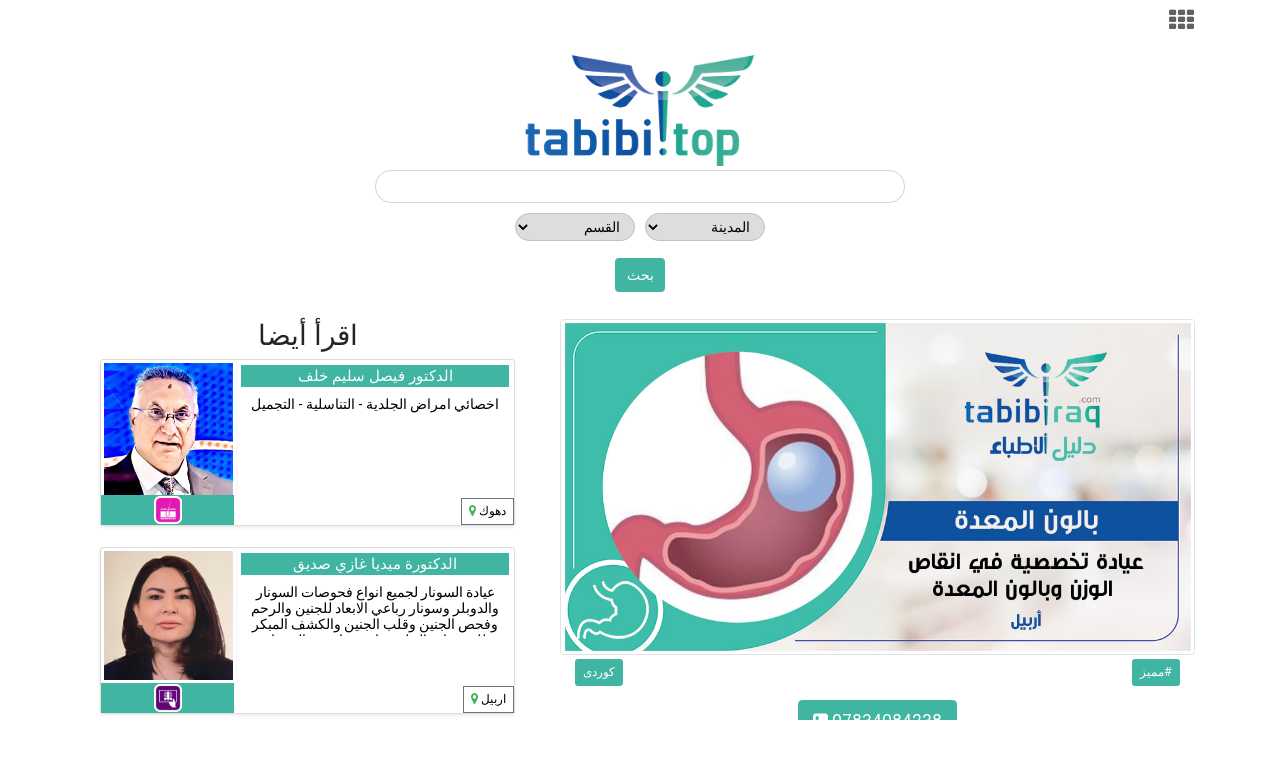

--- FILE ---
content_type: text/html; charset=utf-8
request_url: https://www.tabibi.top/node/5630
body_size: 7284
content:
<!doctype html>
<html lang="en">

<head>
          <!-- Google tag (gtag.js) -->
      <script async src="https://www.googletagmanager.com/gtag/js?id=G-HE2W5DVE99"></script>
      <script>
        window.dataLayer = window.dataLayer || [];
        function gtag(){dataLayer.push(arguments);}
        gtag('js', new Date());

        gtag('config', 'G-HE2W5DVE99');
      </script>
    
  <title>بالون المعدة - عيادة تخصصية للبالون وانقاص الوزن | دليل الأطباء المميزين tabibi.top</title>
  <!--[if IE]><meta http-equiv='X-UA-Compatible' content='IE=edge,chrome=1'><![endif]-->
  <meta name="viewport" content="width=device-width, initial-scale=1, shrink-to-fit=no" />
  <meta name="description" http-equiv="description" content="يتم ابتلاع بالون في شكل كبسولة. وبمجرد وضعه وانتفاخه، فإنه يخلق شعوراً بالشبع ليساعدك على الحد من شعورك بالجوع. ويتم الاجراء في غرفة الاشعة خلال 20 دقيقة فقط بدون ناظور او عملية - يقوم المريض ببلع الكبسولة مع كاسة ماء و بمساعدة الطبيب المختص يقوم بملىء البالون بمادة خاصة بعد انهاء الاجراء ستشعر بالشبع و الامتلاء بالمعدة وسيساعدك البالون على... - اربيل - " />

  <link rel="shortcut icon" href="https://www.tabibi.top/files/favicon_0.ico">
	<meta property="fb:page_id" content="100077643189421" />
  <!-- <meta property="fb:app_id" content="1485019018437293"/> -->

  <meta charset="utf-8">
  <meta name="author" content="Eng.Majed Sharaf">
  <meta property="og:url" content="https://www.tabibi.top/node/5630"/><meta property="og:title" content='بالون المعدة - عيادة تخصصية للبالون وانقاص الوزن'/><meta property="og:description" content='افضل عيادة تخصصية للبالون وانقاص الوزن - يتم ابتلاع بالون في شكل كبسولة. وبمجرد وضعه وانتفاخه، فإنه يخلق شعوراً بالشبع ليساعدك على الحد من شعورك بالجوع. ويتم الاجراء في غرفة الاشعة خلال 20 دقيقة فقط بدون ناظور او عملية -...'/><meta property="og:type" content="website"/><meta property="og:image" content="https://www.tabibi.top/files/Balon-Almaaeda-Ar-22.jpg"/>



  <!-- Custom styles for this template -->

  <link href="https://www.tabibi.top/sites/all/themes/maindirectory/assets/dist/css/bootstrap.min.css" rel="stylesheet">
  <link href="https://www.tabibi.top/sites/all/themes/maindirectory/assets/dist/css/form-validation.css" rel="stylesheet">
  <link href="https://www.tabibi.top/sites/all/themes/maindirectory/assets/dist/css/album.css" rel="stylesheet">
  <link  href="https://www.tabibi.top/sites/all/themes/maindirectory/assets/dist/css/font-awesome/css/font-awesome.min.css" rel="stylesheet">
  <link rel="preconnect" href="https://fonts.gstatic.com">
  <link href="https://fonts.googleapis.com/css2?family=Roboto&display=swap" rel="stylesheet">
  
  <link type="text/css" rel="stylesheet" href="https://www.tabibi.top/files/css/css_R-slMEj6rJBamqClUE8NGYB_qxwBfAW582ITDGL3RBQ.css" media="all" />
<link type="text/css" rel="stylesheet" href="https://www.tabibi.top/files/css/css_13GcE5JTICY2nJ0ukQU3lko8CUV-WY-CCfxfEMU5wOM.css" media="all" />
<link type="text/css" rel="stylesheet" href="https://www.tabibi.top/files/css/css_PGbJgHCUCBf4dg7K9Kt8aAwsApndP4GZ9RuToPy3-Fk.css" media="all" />
<link type="text/css" rel="stylesheet" href="https://www.tabibi.top/files/css/css_HR3PdPBTa25RcpK_hOc2cB8ZTvTr2hM_b5SEsqlgnco.css" media="all" />
  <script type="text/javascript" src="https://www.tabibi.top/files/js/js_YD9ro0PAqY25gGWrTki6TjRUG8TdokmmxjfqpNNfzVU.js"></script>
<script type="text/javascript" src="https://www.tabibi.top/files/js/js_BOwFfxrI21jQOcqGZrrbR-T3-ZZ4x-o0y2V-JjLZHv0.js"></script>
<script type="text/javascript">
<!--//--><![CDATA[//><!--
jQuery.extend(Drupal.settings, {"basePath":"\/","pathPrefix":"ar\/","setHasJsCookie":0,"ajaxPageState":{"theme":"maindirectory","theme_token":"7Vl5FZTFecUfuumHk8xcMBxSUOtfbWhk-S7dSWaG06g","js":{"misc\/jquery.js":1,"misc\/jquery-extend-3.4.0.js":1,"misc\/jquery-html-prefilter-3.5.0-backport.js":1,"misc\/jquery.once.js":1,"misc\/drupal.js":1,"sites\/all\/modules\/index_content\/ajax_data.js":1},"css":{"modules\/system\/system.base.css":1,"modules\/system\/system.base-rtl.css":1,"modules\/system\/system.menus.css":1,"modules\/system\/system.menus-rtl.css":1,"modules\/system\/system.messages.css":1,"modules\/system\/system.messages-rtl.css":1,"modules\/system\/system.theme.css":1,"modules\/system\/system.theme-rtl.css":1,"sites\/all\/modules\/date\/date_api\/date.css":1,"sites\/all\/modules\/date\/date_api\/date-rtl.css":1,"sites\/all\/modules\/date\/date_popup\/themes\/datepicker.1.7.css":1,"modules\/field\/theme\/field.css":1,"modules\/field\/theme\/field-rtl.css":1,"modules\/node\/node.css":1,"modules\/search\/search.css":1,"modules\/search\/search-rtl.css":1,"modules\/user\/user.css":1,"modules\/user\/user-rtl.css":1,"sites\/all\/modules\/views\/css\/views.css":1,"sites\/all\/modules\/views\/css\/views-rtl.css":1,"sites\/all\/modules\/ctools\/css\/ctools.css":1,"sites\/all\/themes\/maindirectory\/assets\/dist\/css\/mystyle.css":1,"sites\/all\/themes\/maindirectory\/assets\/dist\/css\/mystyle-rtl.css":1}},"index_content":{"ajaxUrl":"\/ar\/ajax_data"}});
//--><!]]>
</script>



</head>

<body>

      <header>
  <div class="collapse bg-dark" id="navbarHeader">
    <div class="container">
      <div class="row">
        <div class="col-sm-12 col-md-12 py-4">
          <h4 class="text-white text-uppercase">
            <a href="#" data-toggle="collapse" data-target="#navbarHeader" class="float-right" >
            <i class="fa fa-th" aria-hidden="true"></i>
            </a>
          </h4>
          <div class="section category-ad text-center ">
            <div class="top-menu">
              <ul>
                <li><a href="https://www.tabibi.top" class="btn btn-primary"><i class="fa fa-home" aria-hidden="true"></i></a></li>
                <li><a href="https://www.tabibi.top/app" class="btn btn-primary" target="_blank"><i class="fa fa-apple" aria-hidden="true"></i></a></li>
                <li><a href="https://www.tabibi.top/app" class="btn btn-primary" target="_blank"><i class="fa fa-android" aria-hidden="true"></i></a></li>                
                <li><a href="https://www.tabibi.top/add-business" class="btn btn-primary ">اشترك معنا</a></li>
                <li><a href="https://www.tabibi.top/" class="btn btn-primary ">عربي</a></li>
                <li><a href="https://www.tabibi.top/ku" class="btn btn-primary ">كوردى</a></li>


              </ul>
            </div>
            <ul class="category-list">
            <li class="category-item"> <a href="https://www.tabibi.top/?specialty=31"><div class="category-icon"><img src="https://www.tabibi.top/files/oyon.png" alt="اطباء عيون" class="img-responsive"></div><span class="category-title">اطباء عيون</span> </a></li><li class="category-item"> <a href="https://www.tabibi.top/?specialty=240"><div class="category-icon"><img src="https://www.tabibi.top/files/nutrition.png" alt="اطباء التغذية" class="img-responsive"></div><span class="category-title">اطباء التغذية</span> </a></li><li class="category-item"> <a href="https://www.tabibi.top/?specialty=77"><div class="category-icon"><img src="https://www.tabibi.top/files/tajmel.png" alt="التجميل والجراحة تجميلية" class="img-responsive"></div><span class="category-title">التجميل والجراحة تجميلية</span> </a></li><li class="category-item"> <a href="https://www.tabibi.top/?specialty=870"><div class="category-icon"><img src="https://www.tabibi.top/files/nuclear.png" alt="الطب النووي" class="img-responsive"></div><span class="category-title">الطب النووي</span> </a></li><li class="category-item"> <a href="https://www.tabibi.top/?specialty=875"><div class="category-icon"><img src="https://www.tabibi.top/files/ivf.png" alt="اطفال الانابيب" class="img-responsive"></div><span class="category-title">اطفال الانابيب</span> </a></li><li class="category-item"> <a href="https://www.tabibi.top/?specialty=73"><div class="category-icon"><img src="https://www.tabibi.top/files/dimaq.png" alt="جراحة الدماغ والاعصاب" class="img-responsive"></div><span class="category-title">جراحة الدماغ والاعصاب</span> </a></li><li class="category-item"> <a href="https://www.tabibi.top/?specialty=966"><div class="category-icon"><img src="https://www.tabibi.top/files/asabia-jeraha_0.png" alt="جراحة العمود الفقري" class="img-responsive"></div><span class="category-title">جراحة العمود الفقري</span> </a></li><li class="category-item"> <a href="https://www.tabibi.top/?specialty=16"><div class="category-icon"><img src="https://www.tabibi.top/files/atfal.png" alt="اطباء اطفال" class="img-responsive"></div><span class="category-title">اطباء اطفال</span> </a></li><li class="category-item"> <a href="https://www.tabibi.top/?specialty=427"><div class="category-icon"><img src="https://www.tabibi.top/files/jeraha-atfal.png" alt="جراحة اطفال" class="img-responsive"></div><span class="category-title">جراحة اطفال</span> </a></li><li class="category-item"> <a href="https://www.tabibi.top/?specialty=10"><div class="category-icon"><img src="https://www.tabibi.top/files/asnan.png" alt="اطباء الأسنان" class="img-responsive"></div><span class="category-title">اطباء الأسنان</span> </a></li><li class="category-item"> <a href="https://www.tabibi.top/?specialty=13"><div class="category-icon"><img src="https://www.tabibi.top/files/jeldia.png" alt="اطباء جلدية وتجميل" class="img-responsive"></div><span class="category-title">اطباء جلدية وتجميل</span> </a></li><li class="category-item"> <a href="https://www.tabibi.top/?specialty=11"><div class="category-icon"><img src="https://www.tabibi.top/files/nisaia.png" alt="اطباء نسائية وتوليد" class="img-responsive"></div><span class="category-title">اطباء نسائية وتوليد</span> </a></li><li class="category-item"> <a href="https://www.tabibi.top/?specialty=101"><div class="category-icon"><img src="https://www.tabibi.top/files/batina-liver.png" alt="اطباء باطنية" class="img-responsive"></div><span class="category-title">اطباء باطنية</span> </a></li><li class="category-item"> <a href="https://www.tabibi.top/?specialty=25"><div class="category-icon"><img src="https://www.tabibi.top/files/qalbia.png" alt="اطباء قلبية" class="img-responsive"></div><span class="category-title">اطباء قلبية</span> </a></li><li class="category-item"> <a href="https://www.tabibi.top/?specialty=86"><div class="category-icon"><img src="https://www.tabibi.top/files/geda.png" alt="اطباء الغدد والسكري" class="img-responsive"></div><span class="category-title">اطباء الغدد والسكري</span> </a></li><li class="category-item"> <a href="https://www.tabibi.top/?specialty=967"><div class="category-icon"><img src="https://www.tabibi.top/files/jiraha_0.png" alt="القدم السكرية" class="img-responsive"></div><span class="category-title">القدم السكرية</span> </a></li><li class="category-item"> <a href="https://www.tabibi.top/?specialty=27"><div class="category-icon"><img src="https://www.tabibi.top/files/sadria.png" alt="اطباء صدرية والتنفسية" class="img-responsive"></div><span class="category-title">اطباء صدرية والتنفسية</span> </a></li><li class="category-item"> <a href="https://www.tabibi.top/?specialty=12"><div class="category-icon"><img src="https://www.tabibi.top/files/jiraha.png" alt="جراحة عامة وناظورية والجهاز الهضمي" class="img-responsive"></div><span class="category-title">جراحة عامة وناظورية والجهاز الهضمي</span> </a></li><li class="category-item"> <a href="https://www.tabibi.top/?specialty=94"><div class="category-icon"><img src="https://www.tabibi.top/files/sharaieen.png" alt="جراحة القلب والصدر والاوعية الدموية" class="img-responsive"></div><span class="category-title">جراحة القلب والصدر والاوعية الدموية</span> </a></li><li class="category-item"> <a href="https://www.tabibi.top/?specialty=26"><div class="category-icon"><img src="https://www.tabibi.top/files/anef.png" alt="اطباء انف واذن وحنجرة" class="img-responsive"></div><span class="category-title">اطباء انف واذن وحنجرة</span> </a></li><li class="category-item"> <a href="https://www.tabibi.top/?specialty=29"><div class="category-icon"><img src="https://www.tabibi.top/files/baolia.png" alt="‌‌اطباء بولية وتناسلية" class="img-responsive"></div><span class="category-title">‌‌اطباء بولية وتناسلية</span> </a></li><li class="category-item"> <a href="https://www.tabibi.top/?specialty=34"><div class="category-icon"><img src="https://www.tabibi.top/files/kolia.png" alt="‌‌اطباء الكلية" class="img-responsive"></div><span class="category-title">‌‌اطباء الكلية</span> </a></li><li class="category-item"> <a href="https://www.tabibi.top/?specialty=22"><div class="category-icon"><img src="https://www.tabibi.top/files/azmia.png" alt="جراحة العظام والمفاصل والكسور" class="img-responsive"></div><span class="category-title">جراحة العظام والمفاصل والكسور</span> </a></li><li class="category-item"> <a href="https://www.tabibi.top/?specialty=32"><div class="category-icon"><img src="https://www.tabibi.top/files/mafasel.png" alt="‌‌اطباء المفاصل والروماتيزم والفقرات" class="img-responsive"></div><span class="category-title">‌‌اطباء المفاصل والروماتيزم والفقرات</span> </a></li><li class="category-item"> <a href="https://www.tabibi.top/?specialty=93"><div class="category-icon"><img src="https://www.tabibi.top/files/ilajtabee.png" alt="علاج طبيعي وتأهيل طبي" class="img-responsive"></div><span class="category-title">علاج طبيعي وتأهيل طبي</span> </a></li><li class="category-item"> <a href="https://www.tabibi.top/?specialty=833"><div class="category-icon"><img src="https://www.tabibi.top/files/Sport.png" alt="الطب الرياضي" class="img-responsive"></div><span class="category-title">الطب الرياضي</span> </a></li><li class="category-item"> <a href="https://www.tabibi.top/?specialty=80"><div class="category-icon"><img src="https://www.tabibi.top/files/awram.png" alt="اطباء أورام" class="img-responsive"></div><span class="category-title">اطباء أورام</span> </a></li><li class="category-item"> <a href="https://www.tabibi.top/?specialty=14"><div class="category-icon"><img src="https://www.tabibi.top/files/asab.png" alt="أطباء عصبية" class="img-responsive"></div><span class="category-title">أطباء عصبية</span> </a></li><li class="category-item"> <a href="https://www.tabibi.top/?specialty=23"><div class="category-icon"><img src="https://www.tabibi.top/files/nafsi.png" alt="‌‌أطباء نفسية" class="img-responsive"></div><span class="category-title">‌‌أطباء نفسية</span> </a></li><li class="category-item"> <a href="https://www.tabibi.top/?specialty=24"><div class="category-icon"><img src="https://www.tabibi.top/files/aam.png" alt="‌‌أطباء عام" class="img-responsive"></div><span class="category-title">‌‌أطباء عام</span> </a></li><li class="category-item"> <a href="https://www.tabibi.top/?specialty=48"><div class="category-icon"><img src="https://www.tabibi.top/files/osra.png" alt="اطباء أسرة" class="img-responsive"></div><span class="category-title">اطباء أسرة</span> </a></li><li class="category-item"> <a href="https://www.tabibi.top/?specialty=49"><div class="category-icon"><img src="https://www.tabibi.top/files/mojtamaa.png" alt="الطب وصحة المجتمع" class="img-responsive"></div><span class="category-title">الطب وصحة المجتمع</span> </a></li><li class="category-item"> <a href="https://www.tabibi.top/?specialty=28"><div class="category-icon"><img src="https://www.tabibi.top/files/dam.png" alt="‌‌اطباء امراض الدم" class="img-responsive"></div><span class="category-title">‌‌اطباء امراض الدم</span> </a></li><li class="category-item"> <a href="https://www.tabibi.top/?specialty=351"><div class="category-icon"><img src="https://www.tabibi.top/files/Takhdir.png" alt="اطباء تخدير والعناية المركزة" class="img-responsive"></div><span class="category-title">اطباء تخدير والعناية المركزة</span> </a></li><li class="category-item"> <a href="https://www.tabibi.top/?specialty=477"><div class="category-icon"><img src="https://www.tabibi.top/files/Tawaree.png" alt="طب طوارئ" class="img-responsive"></div><span class="category-title">طب طوارئ</span> </a></li><li class="category-item"> <a href="https://www.tabibi.top/?specialty=238"><div class="category-icon"><img src="https://www.tabibi.top/files/wiratha.png" alt="الوراثة الطبية والفحوصات الجينية" class="img-responsive"></div><span class="category-title">الوراثة الطبية والفحوصات الجينية</span> </a></li><li class="category-item"> <a href="https://www.tabibi.top/?specialty=30"><div class="category-icon"><img src="https://www.tabibi.top/files/ashea.png" alt="‌اشعة وسونار ودوبلر" class="img-responsive"></div><span class="category-title">‌اشعة وسونار ودوبلر</span> </a></li><li class="category-item"> <a href="https://www.tabibi.top/?specialty=241"><div class="category-icon"><img src="https://www.tabibi.top/files/mokhtaber.png" alt="مختبر" class="img-responsive"></div><span class="category-title">مختبر</span> </a></li><li class="category-item"> <a href="https://www.tabibi.top/?specialty=639"><div class="category-icon"><img src="https://www.tabibi.top/files/pharmacist.png" alt="صيدلة" class="img-responsive"></div><span class="category-title">صيدلة</span> </a></li><li class="category-item"> <a href="https://www.tabibi.top/?specialty=623"><div class="category-icon"><img src="https://www.tabibi.top/files/AshiaaTadakhlia.png" alt="اطباء الاشعة التداخلية" class="img-responsive"></div><span class="category-title">اطباء الاشعة التداخلية</span> </a></li><li class="category-item"> <a href="https://www.tabibi.top/?specialty=458"><div class="category-icon"><img src="https://www.tabibi.top/files/Oqm.png" alt="طب العقم" class="img-responsive"></div><span class="category-title">طب العقم</span> </a></li>            </ul>
            </div>
        </div>
      </div>
    </div>
  </div>
  <div class="navbar navbar-dark ">
    <div class="container d-flex justify-content-between">
      <a href="https://www.tabibi.top" class="navbar-brand d-flex align-items-center text-uppercase">
        
        <strong></strong>
      </a>
      <button class="navbar-toggler" type="button" data-toggle="collapse" data-target="#navbarHeader" aria-controls="navbarHeader" aria-expanded="false" aria-label="Toggle navigation">
      <i class="fa fa-th" aria-hidden="true"></i>
      </button>
    </div>
  </div>
</header>

<main role="main">

  <section class="landing-block jumbotron text-center">
    <div class="container">
    <div class="text-center">
      <a href="https://www.tabibi.top">
      <img src="https://www.tabibi.top/files/tabibi.top.png" class="rounded logo" alt="دليل الأطباء المميزين" title="دليل الأطباء المميزين">
      </a>
    </div>   


      <form action="https://www.tabibi.top" method=""  class="filter-form">
        <div class="form-row">
            <div class="form-group col-md-12">
              <input id="keyword" name="keyword"  class="form-control form-control-dark w-100 text-center rounded-2 search-keyword" type="text" placeholder="" aria-label="Search" value="">
            </div>

            <div class="form-group col-6">
              <select class="" id="city" name="city">
                  <option value="">المدينة</option>
                  <option value="19"  >اربيل</option><option value="53"  >الانبار</option><option value="54"  >البصرة</option><option value="60"  >الديوانية</option><option value="21"  >السليمانية</option><option value="62"  >المثنى</option><option value="64"  >النجف</option><option value="56"  >بابل</option><option value="50"  >بغداد</option><option value="20"  >دهوك</option><option value="57"  >ديالى</option><option value="58"  >ذي قار</option><option value="36"  >زاخو</option><option value="59"  >صلاح الدين</option><option value="61"  >كربلاء</option><option value="55"  >كركوك</option><option value="51"  >موصل</option><option value="63"  >ميسان</option><option value="66"  >واسط</option>                </select>
            </div>
            <div class="form-group col-6">
                <select class="" id="specialty" name="specialty">
                  <option value="">القسم</option>
                  <option value="31"  >اطباء عيون</option><option value="240"  >اطباء التغذية</option><option value="77"  >التجميل والجراحة تجميلية</option><option value="870"  >الطب النووي</option><option value="875"  >اطفال الانابيب</option><option value="73"  >جراحة الدماغ والاعصاب</option><option value="966"  >جراحة العمود الفقري</option><option value="16"  >اطباء اطفال</option><option value="427"  >جراحة اطفال</option><option value="10"  >اطباء الأسنان</option><option value="13"  >اطباء جلدية وتجميل</option><option value="11"  >اطباء نسائية وتوليد</option><option value="101"  >اطباء باطنية</option><option value="25"  >اطباء قلبية</option><option value="86"  >اطباء الغدد والسكري</option><option value="967"  >القدم السكرية</option><option value="27"  >اطباء صدرية والتنفسية</option><option value="12"  >جراحة عامة وناظورية والجهاز الهضمي</option><option value="94"  >جراحة القلب والصدر والاوعية الدموية</option><option value="26"  >اطباء انف واذن وحنجرة</option><option value="29"  >‌‌اطباء بولية وتناسلية</option><option value="34"  >‌‌اطباء الكلية</option><option value="22"  >جراحة العظام والمفاصل والكسور</option><option value="32"  >‌‌اطباء المفاصل والروماتيزم والفقرات</option><option value="93"  >علاج طبيعي وتأهيل طبي</option><option value="833"  >الطب الرياضي</option><option value="80"  >اطباء أورام</option><option value="14"  >أطباء عصبية</option><option value="23"  >‌‌أطباء نفسية</option><option value="24"  >‌‌أطباء عام</option><option value="48"  >اطباء أسرة</option><option value="49"  >الطب وصحة المجتمع</option><option value="28"  >‌‌اطباء امراض الدم</option><option value="351"  >اطباء تخدير والعناية المركزة</option><option value="477"  >طب طوارئ</option><option value="238"  >الوراثة الطبية والفحوصات الجينية</option><option value="30"  >‌اشعة وسونار ودوبلر</option><option value="241"  >مختبر</option><option value="639"  >صيدلة</option><option value="623"  >اطباء الاشعة التداخلية</option><option value="458"  >طب العقم</option>                </select>
            </div>
        

        <div class="form-group col-md-12 text-center">
          <button type="submit" class="btn btn-primary my-2">بحث</button>
        </div>
        </div>
      </form>

    </div>
  </section>

  <div class="content-block album  ">
    <div class="container">
    <div class="node-page"><div class="row mb-3"><div class="col-md-7 node-content">   <section class="region region-content">
    <article id="block-system-main" class="block block-system">

      
  <div class="content">
    
<div class="node-image"><img src="https://www.tabibi.top/files/Balon-Almaaeda-Ar-22.jpg" class="img-fluid img-thumbnail" alt="بالون المعدة - عيادة تخصصية للبالون وانقاص الوزن" title="بالون المعدة - عيادة تخصصية للبالون وانقاص الوزن" ></div> <div class="col-md-12 mt-1"><p class="text-left"><a href="https://www.tabibi.top/ku/node/5630" class="btn btn-sm btn-primary float-right rtl text-right" dir="rtl"  >#مميز</a><a href="https://www.tabibi.top/ku/node/5630" class="btn btn-sm btn-primary   ltr text-left" dir="ltr"  >كوردى</a></p></div><div class="col-md-12"><div class="d-flex justify-content-center"><p><a href="tel:07834084238" class="btn btn-lg btn-primary call-btn ltr" dir="ltr" nid="5630" ><i class="fa fa-phone-square" aria-hidden="true"></i> 07834084238</a></p></div></div><h2 class="mt-4 text-center font-weight-bold">بالون المعدة - عيادة تخصصية للبالون وانقاص الوزن</h2><p class="h5 mt-4 mb-4">افضل عيادة تخصصية للبالون وانقاص الوزن<br><br>يتم ابتلاع بالون في شكل كبسولة. وبمجرد وضعه وانتفاخه، فإنه يخلق شعوراً بالشبع ليساعدك على الحد من شعورك بالجوع. ويتم الاجراء في غرفة الاشعة خلال 20 دقيقة فقط بدون ناظور او عملية <br />
- يقوم المريض ببلع الكبسولة مع كاسة ماء و بمساعدة الطبيب المختص يقوم بملىء البالون بمادة خاصة بعد انهاء الاجراء ستشعر بالشبع و الامتلاء بالمعدة وسيساعدك البالون على ضبط الشهية و نزول الوزن في خلال اربعة اشهر بعد 16 أسبوعاً، سيخرج البالون من الجسم بشكل طبيعي ، بعد أن يكون قد أعطاك دفعة قوية في رحلتك نحو إنقاص وزنك حيث ان معظم الأنظمة الغذائية التقليدية تفشل بسبب الشعور المستمر بالجوع، ولكنك لست مضطراً للجوء إلى العمليات الجراحية للحصول على نتائج.<br />
<br />
- تم استخدام البالون الذكي لأكثر من 1200 شخص على مستوى العراق، وهو يستخدم بدون أية عمليات، لتصلوا إلى الوزن الذي ترغبون به.<br />
</p><p><strong>المدينة : </strong><a href="https://www.tabibi.top/?city=19"  title="اربيل"  alt="اربيل"   >اربيل</a> </p><p><strong>القسم : </strong><a href="https://www.tabibi.top/?specialty=240"  title="اطباء التغذية"  alt="اطباء التغذية"   >اطباء التغذية</a> - <a href="https://www.tabibi.top/?specialty=12"  title="جراحة عامة وناظورية والجهاز الهضمي"  alt="جراحة عامة وناظورية والجهاز الهضمي"   >جراحة عامة وناظورية والجهاز الهضمي</a> </p><p><strong>موبايل : </strong><a href="tel:07834084238" class="call-btn" ><span style="direction:ltr">07834084238</span> </a></p><p><strong>العنوان : </strong>اربيل </p><div class="col-md-12"><div class="d-flex justify-content-center"><p><a href="https://www.tabibi.top/app" class="btn btn-lg btn-primary ltr" dir="ltr" target="_blank">ابحث عن طلبك في تطبيق الموبايل</a></p></div></div><p><strong>المشاهدات : </strong>65770 </p><p><a href="https://www.tabibi.top/tags/كبسولة-بالون-المعدة"  class="btn btn-sm btn-primary text-center" title="كبسولة بالون المعدة"  alt="كبسولة بالون المعدة"  style="margin: 1px;"  >كبسولة بالون المعدة</a><a href="https://www.tabibi.top/tags/بالون-المعدة"  class="btn btn-sm btn-primary text-center" title="بالون المعدة"  alt="بالون المعدة"  style="margin: 1px;"  >بالون المعدة</a><a href="https://www.tabibi.top/tags/بالون-المعدة-في-اربيل"  class="btn btn-sm btn-primary text-center" title="بالون المعدة في اربيل"  alt="بالون المعدة في اربيل"  style="margin: 1px;"  >بالون المعدة في اربيل</a><a href="https://www.tabibi.top/tags/بالون-المعدة-في-العراق"  class="btn btn-sm btn-primary text-center" title="بالون المعدة في العراق"  alt="بالون المعدة في العراق"  style="margin: 1px;"  >بالون المعدة في العراق</a><a href="https://www.tabibi.top/tags/اطباء-اربيل"  class="btn btn-sm btn-primary text-center" title="اطباء اربيل"  alt="اطباء اربيل"  style="margin: 1px;"  >اطباء اربيل</a><a href="https://www.tabibi.top/tags/دليل-اطباء-اربيل"  class="btn btn-sm btn-primary text-center" title="دليل اطباء اربيل"  alt="دليل اطباء اربيل"  style="margin: 1px;"  >دليل اطباء اربيل</a><a href="https://www.tabibi.top/tags/دليل-اطباء-كوردستان"  class="btn btn-sm btn-primary text-center" title="دليل اطباء كوردستان"  alt="دليل اطباء كوردستان"  style="margin: 1px;"  >دليل اطباء كوردستان</a><a href="https://www.tabibi.top/tags/دليل-اطباء-العراق"  class="btn btn-sm btn-primary text-center" title="دليل اطباء العراق"  alt="دليل اطباء العراق"  style="margin: 1px;"  >دليل اطباء العراق</a> </p>

  
    </div>
</article>
  </section>
</div><div class="col-md-5 "><div class="read-too"><h2 class=" ">اقرأ أيضا</h2><div class="col-md-12 business-item business-item2"><div class="card mb-4 shadow-sm"><div class="card-h"><div class="card-h-img shadow-sm"><a href="https://www.tabibi.top/node/39"><img src="https://www.tabibi.top/files/styles/large/public/IMG_4844.JPG?itok=0LOoG6KS" class=""></a></div><div class="card-h-data "><h2 class="card-h-data-t1 "><a href="https://www.tabibi.top/node/39">الدكتور فيصل سليم خلف</a></h2><h2 class="card-h-data-t2 "><a href="https://www.tabibi.top/node/39">اخصائي امراض الجلدية - التناسلية - التجميل</a></h2></div></div><div class="card-f"><div class="card-f-right d-flex justify-content-between align-items-center float-right"><div class="btn-group "><button type="button" class="btn btn-sm btn-outline-secondary rounded-0"><i class="fa fa-map-marker" aria-hidden="true"></i> <a href="https://www.tabibi.top/?city=20">دهوك</a></button></div></div><div class="card-f-left  justify-content-between align-items-center float-left"><div class="btn-group "><a href="https://www.tabibi.top/?specialty=13"><img src="https://www.tabibi.top/files/jeldia.png" ></a></div></div></div></div></div><div class="col-md-12 business-item business-item2"><div class="card mb-4 shadow-sm"><div class="card-h"><div class="card-h-img shadow-sm"><a href="https://www.tabibi.top/node/1993"><img src="https://www.tabibi.top/files/styles/large/public/Mediya-Gazi-23.jpg?itok=tQPWvegQ" class=""></a></div><div class="card-h-data "><h2 class="card-h-data-t1 "><a href="https://www.tabibi.top/node/1993">الدكتورة ميديا غازي صديق</a></h2><h2 class="card-h-data-t2 "><a href="https://www.tabibi.top/node/1993">عيادة السونار لجميع انواع فحوصات السونار والدوبلر وسونار رباعي الابعاد للجنين والرحم  وفحص الجنين وقلب الجنين والكشف المبكر للتشوهات الخلقية باحدث اجهزة السونار</a></h2></div></div><div class="card-f"><div class="card-f-right d-flex justify-content-between align-items-center float-right"><div class="btn-group "><button type="button" class="btn btn-sm btn-outline-secondary rounded-0"><i class="fa fa-map-marker" aria-hidden="true"></i> <a href="https://www.tabibi.top/?city=19">اربيل</a></button></div></div><div class="card-f-left  justify-content-between align-items-center float-left"><div class="btn-group "><a href="https://www.tabibi.top/?specialty=30"><img src="https://www.tabibi.top/files/ashea.png" ></a></div></div></div></div></div><div class="col-md-12 business-item business-item2"><div class="card mb-4 shadow-sm"><div class="card-h"><div class="card-h-img shadow-sm"><a href="https://www.tabibi.top/node/2997"><img src="https://www.tabibi.top/files/styles/large/public/rrrrr.png?itok=3GDI3VDZ" class=""></a></div><div class="card-h-data "><h2 class="card-h-data-t1 "><a href="https://www.tabibi.top/node/2997">الدكتور احمد عبدالعزيز الجميلي</a></h2><h2 class="card-h-data-t2 "><a href="https://www.tabibi.top/node/2997">ممارس اقدم ENT - انف - اذن - حنجرة - باطنية - اطفال </a></h2></div></div><div class="card-f"><div class="card-f-right d-flex justify-content-between align-items-center float-right"><div class="btn-group "><button type="button" class="btn btn-sm btn-outline-secondary rounded-0"><i class="fa fa-map-marker" aria-hidden="true"></i> <a href="https://www.tabibi.top/?city=51">موصل</a></button></div></div><div class="card-f-left  justify-content-between align-items-center float-left"><div class="btn-group "><a href="https://www.tabibi.top/?specialty=16"><img src="https://www.tabibi.top/files/atfal.png" ></a><a href="https://www.tabibi.top/?specialty=101"><img src="https://www.tabibi.top/files/batina-liver.png" ></a><a href="https://www.tabibi.top/?specialty=26"><img src="https://www.tabibi.top/files/anef.png" ></a></div></div></div></div></div><div class="col-md-12 business-item business-item2"><div class="card mb-4 shadow-sm"><div class="card-h"><div class="card-h-img shadow-sm"><a href="https://www.tabibi.top/node/3437"><img src="https://www.tabibi.top/files/styles/large/public/Sherwan-Jalal.jpg?itok=5wXdth26" class=""></a></div><div class="card-h-data "><h2 class="card-h-data-t1 "><a href="https://www.tabibi.top/node/3437">الدكتور شيروان جلال شريف</a></h2><h2 class="card-h-data-t2 "><a href="https://www.tabibi.top/node/3437">اخصائي جراحة العظام والكسور وأمراض المفاصل</a></h2></div></div><div class="card-f"><div class="card-f-right d-flex justify-content-between align-items-center float-right"><div class="btn-group "><button type="button" class="btn btn-sm btn-outline-secondary rounded-0"><i class="fa fa-map-marker" aria-hidden="true"></i> <a href="https://www.tabibi.top/?city=19">اربيل</a></button></div></div><div class="card-f-left  justify-content-between align-items-center float-left"><div class="btn-group "><a href="https://www.tabibi.top/?specialty=22"><img src="https://www.tabibi.top/files/azmia.png" ></a></div></div></div></div></div><div class="col-md-12 business-item business-item2"><div class="card mb-4 shadow-sm"><div class="card-h"><div class="card-h-img shadow-sm"><a href="https://www.tabibi.top/node/3901"><img src="https://www.tabibi.top/files/styles/large/public/Walaa-Fathi-Aljuburi1.jpg?itok=P64AG1Q2" class=""></a></div><div class="card-h-data "><h2 class="card-h-data-t1 "><a href="https://www.tabibi.top/node/3901">الدكتورة ولاء فتحي الجبوري </a></h2><h2 class="card-h-data-t2 "><a href="https://www.tabibi.top/node/3901">طبيبة اختصاص بورد دكتوراه طب الاسرة - نسائية - تغذية علاجية </a></h2></div></div><div class="card-f"><div class="card-f-right d-flex justify-content-between align-items-center float-right"><div class="btn-group "><button type="button" class="btn btn-sm btn-outline-secondary rounded-0"><i class="fa fa-map-marker" aria-hidden="true"></i> <a href="https://www.tabibi.top/?city=51">موصل</a></button></div></div><div class="card-f-left  justify-content-between align-items-center float-left"><div class="btn-group "><a href="https://www.tabibi.top/?specialty=48"><img src="https://www.tabibi.top/files/osra.png" ></a></div></div></div></div></div></div>
            <!-- Ads1 -->

              <script async src="https://pagead2.googlesyndication.com/pagead/js/adsbygoogle.js?client=ca-pub-7816516903582725" crossorigin="anonymous"></script>
              <!-- Tabibiraq-1 -->
              <ins class="adsbygoogle"
              style="display:block"
              data-ad-client="ca-pub-7816516903582725"
              data-ad-slot="9268546625"
              data-ad-format="auto"
              data-full-width-responsive="true"></ins>
              <script>
              (adsbygoogle = window.adsbygoogle || []).push({});
              </script>




            </div></div></div>    </div>
  </div>

</main>

<footer class="text-muted">
  <div class="container">
    <p class="float-right">
      <a href="#"><i class="fa fa-arrow-up" aria-hidden="true" title="Back to top" alt="Back to top"></i> </a>
    </p>
    <p>&copy;2025</p>
  </div>
</footer>  
  <script src="https://code.jquery.com/jquery-3.5.1.slim.min.js" integrity="sha384-DfXdz2htPH0lsSSs5nCTpuj/zy4C+OGpamoFVy38MVBnE+IbbVYUew+OrCXaRkfj" crossorigin="anonymous"></script>
  <script>
    window.jQuery || document.write('<script src="https://www.tabibi.top/sites/all/themes/maindirectory/assets/assets/js/vendor/jquery.slim.min.js"><\/script>')
  </script>
  <script src="https://www.tabibi.top/sites/all/themes/maindirectory/assets/dist/js/bootstrap.bundle.min.js"></script>
  <script src="https://www.tabibi.top/sites/all/themes/maindirectory/assets/dist/js/form-validation.js"></script>
<script defer src="https://static.cloudflareinsights.com/beacon.min.js/vcd15cbe7772f49c399c6a5babf22c1241717689176015" integrity="sha512-ZpsOmlRQV6y907TI0dKBHq9Md29nnaEIPlkf84rnaERnq6zvWvPUqr2ft8M1aS28oN72PdrCzSjY4U6VaAw1EQ==" data-cf-beacon='{"version":"2024.11.0","token":"789f01c1d4e44e82ba8ff01062633cce","r":1,"server_timing":{"name":{"cfCacheStatus":true,"cfEdge":true,"cfExtPri":true,"cfL4":true,"cfOrigin":true,"cfSpeedBrain":true},"location_startswith":null}}' crossorigin="anonymous"></script>
</body>
<script src="https://www.tabibi.top/sites/all/themes/maindirectory/assets/dist/js/myjs.js"></script>

</body>


</html>

--- FILE ---
content_type: text/html; charset=utf-8
request_url: https://www.google.com/recaptcha/api2/aframe
body_size: 269
content:
<!DOCTYPE HTML><html><head><meta http-equiv="content-type" content="text/html; charset=UTF-8"></head><body><script nonce="_rYMdMyBXmw7bKaP76pjnA">/** Anti-fraud and anti-abuse applications only. See google.com/recaptcha */ try{var clients={'sodar':'https://pagead2.googlesyndication.com/pagead/sodar?'};window.addEventListener("message",function(a){try{if(a.source===window.parent){var b=JSON.parse(a.data);var c=clients[b['id']];if(c){var d=document.createElement('img');d.src=c+b['params']+'&rc='+(localStorage.getItem("rc::a")?sessionStorage.getItem("rc::b"):"");window.document.body.appendChild(d);sessionStorage.setItem("rc::e",parseInt(sessionStorage.getItem("rc::e")||0)+1);localStorage.setItem("rc::h",'1764089858908');}}}catch(b){}});window.parent.postMessage("_grecaptcha_ready", "*");}catch(b){}</script></body></html>

--- FILE ---
content_type: text/css
request_url: https://www.tabibi.top/sites/all/themes/maindirectory/assets/dist/css/form-validation.css
body_size: -589
content:

.lh-condensed { line-height: 1.25; }


--- FILE ---
content_type: text/css
request_url: https://www.tabibi.top/files/css/css_HR3PdPBTa25RcpK_hOc2cB8ZTvTr2hM_b5SEsqlgnco.css
body_size: 791
content:
html{font-size:14px;}a,a:hover{text-decoration:none;}img{image-rendering:-webkit-optimize-contrast !important;}.main-header{max-width:700px;border-bottom:1px solid #bdb2b2;margin-bottom:26px;}.card-deck .card{min-width:220px;}.main-header img{width:150px;}h1{font-size:30px;}h3{font-size:25px;}.home-blocks{direction:rtl;}.home-blocks .card-body img{width:130px;margin-bottom:5px;}.home-blocks a:hover{text-decoration:none;}#toolbar-home a span,#toolbar div.toolbar-menu a.toggle{font-size:0px;}.map-data-block{direction:rtl;}.map-data-block .card-text{font-size:18px;text-align:right;}.filter-block .mb-4{width:33%;}.bd-placeholder-img{font-size:1.125rem;text-anchor:middle;-webkit-user-select:none;-moz-user-select:none;-ms-user-select:none;user-select:none;}.landing-block .logo{width:250px;}.business-item{float:left;}.business-item-image-block{height:185px;overflow:hidden;}.business-item img{width:100%;}.image_is_thumbnail{text-align:center;}.image_is_thumbnail  img{width:50% !important;}.business-item a{color:#000;}.business-item .card-body{padding:10px;}.business-item .card-text{height:25px;overflow:hidden;margin-bottom:10px;}.business-item .fa{color:#45b159;}.business-item .btn-group{direction:ltr;}.navbar-dark .navbar-toggler{color:#636060;border-color:#FFF;font-size:25px;padding:0px;}button:focus{outline:none;}.jumbotron{padding:10px !important;}ul.category-list{padding:0px;margin:0px;float:left;width:100%;}.category-ad{background-color:#fff;display:inline-block;padding:25px 0px 1px;border-radius:3px;width:100%;}.category-list .category-item{height:75px;width:116px;margin-bottom:28px;float:none;display:inline-block;margin-left:0;box-sizing:border-box;}.category-icon{min-height:37px;width:100%;}.category-title{display:block;font-size:12px;line-height:14px;margin-top:5px;float:left;text-align:center;width:100%;}.category-icon img{width:60px;height:60px;margin:0 auto;}#navbarHeader a{color:#FFF;}.category-item a{color:#000 !important;}.node-image img{width:100%;}.read-too h2{text-align:center;}.discover-more{margin-top:50px;}.item-list .pager li{background-image:none;display:inline;list-style-type:none;padding:7px;margin:3px;border:1px solid #ddd;border-radius:0px;font-size:20px;}.pager>li>a{display:inline-block;padding:3;background-color:#fff;color:#9a9a9a;width:30px;}.search-keyword{border-radius:20px;}.filter-form select{width:120px;height:28px;padding:2px 10px;border-radius:15px;border:1px solid #c1c1c1;}.filter-form #city{float:right;}.filter-form #specialty{float:left;}.filter-form #type{float:right;}.filter-form .form-group{margin-bottom:10px;}.top-menu{float:left;width:100%;}.top-menu ul{list-style-type:none;float:left;width:100%;margin:0px 0px 10px 0px;padding:5px;}.top-menu li{float:left;margin:1px 3px;}.card-h{float:left;width:100%;}.card-f{float:left;width:100%;}.card-h-img{width:135px;;height:135px;float:left;}.card-h-data{margin-left:135px;padding:5px;}.card-h-data-t1{float:left;background:#40b5a1;color:#FFF;font-size:15px;width:100%;padding:2px;text-align:center;max-height:55px;overflow:hidden;}.card-h-data-t1 a{color:#FFF;}.card-h-data-t2{float:left;color:#000;font-size:14px;width:100%;padding:2px;text-align:center;max-height:54px;overflow:hidden;}.business-item2 img{width:100%;margin:0px;padding:3px;}.card-f img{width:28px;background:#fff;padding:1px;margin:1px;border-radius:6px;}.card-f-right{bottom:0px;position:absolute;}.card-f-left{width:133px;text-align:center;background:#40b5a1}.btn-primary{background-color:#40b5a1;border-color:#40b5a1;}.hidden_tags .btn-primary,.hidden_tags .btn-primary:not(:disabled):not(.disabled):active{background-color:#ffffff;border-color:#ffffff;box-shadow:none;}@media (min-width:768px){}@media screen and (max-width:767px){.main-header img{width:110px;}h1{font-size:20px;}h3{font-size:16px;}.bd-placeholder-img-lg{font-size:3.5rem;}.landing-block .logo{width:60%;}.business-item-image-block{height:auto;}.category-ad{padding:15px 0px 15px;}.category-list .category-item{height:80px;width:85px !important;}.category-icon img{width:50px;height:50px;margin:0 auto;}.read-too{margin-top:30px;}.item-list .pager li{font-size:18px;padding:5px;margin:1px;}}
h1,h2,h3,p{direction:rtl;font-family:'Roboto',sans-serif;}.landing-block{direction:rtl;}.category-ad{direction:rtl;}.content-block{direction:rtl;}.node-content{}.node-content{direction:rtl;text-align:right;}.search-keyword{direction:rtl;}.filter-form{direction:rtl;}.top-menu li{float:right;}.business-item{float:right;}.filter-form #city{float:left;}.filter-form #specialty{float:right;}@media screen and (max-width:767px){}


--- FILE ---
content_type: application/javascript
request_url: https://www.tabibi.top/sites/all/themes/maindirectory/assets/dist/js/myjs.js
body_size: -583
content:

(function () {
  'use strict'





}())


--- FILE ---
content_type: text/javascript
request_url: https://www.tabibi.top/files/js/js_BOwFfxrI21jQOcqGZrrbR-T3-ZZ4x-o0y2V-JjLZHv0.js
body_size: -264
content:
(function ($) {

  Drupal.behaviors.ajaxExample = {
    attach: function (context, settings) {
      

      $('.btn').click(function () {
          $.ajax({
           url: Drupal.settings.index_content.ajaxUrl, 
           method: "GET",
           data: { numberOfItems : 10 }, 
           dataType: "html",          
           success: function(data) {
            $('#ajax-result').html('MMMMASSS');  
           }

         });

      });
	  
      $("#service").change(function() {
			service = $("#service").val();
      });
	  
	$(".call-btn").click(function(e) {	
		nid = $(this).attr('nid');
		$.ajax({
			url: Drupal.settings.index_content.ajaxUrl, // This is the AjAX URL set by the custom Module
			method: "GET",
			data: { op:'call', nid : nid },
			dataType: "html", 
			success: function(data) {
				//alert(data);
			}
		 });		
		
		
    });	


      
    }
  };

}(jQuery));;
